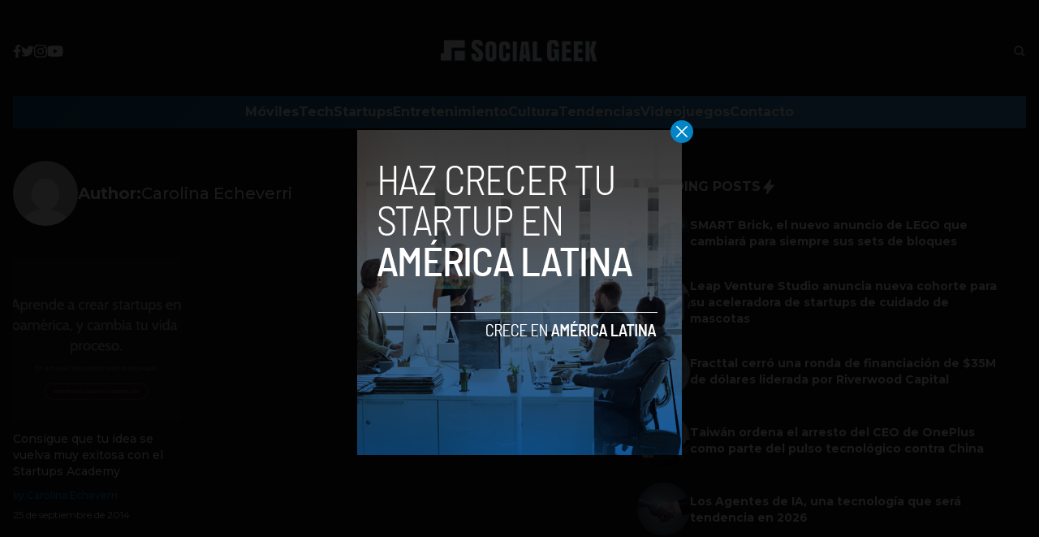

--- FILE ---
content_type: text/html; charset=utf-8
request_url: https://www.google.com/recaptcha/api2/aframe
body_size: 265
content:
<!DOCTYPE HTML><html><head><meta http-equiv="content-type" content="text/html; charset=UTF-8"></head><body><script nonce="chlMSMTPMmnrgTYaCm4K1Q">/** Anti-fraud and anti-abuse applications only. See google.com/recaptcha */ try{var clients={'sodar':'https://pagead2.googlesyndication.com/pagead/sodar?'};window.addEventListener("message",function(a){try{if(a.source===window.parent){var b=JSON.parse(a.data);var c=clients[b['id']];if(c){var d=document.createElement('img');d.src=c+b['params']+'&rc='+(localStorage.getItem("rc::a")?sessionStorage.getItem("rc::b"):"");window.document.body.appendChild(d);sessionStorage.setItem("rc::e",parseInt(sessionStorage.getItem("rc::e")||0)+1);localStorage.setItem("rc::h",'1769439023027');}}}catch(b){}});window.parent.postMessage("_grecaptcha_ready", "*");}catch(b){}</script></body></html>

--- FILE ---
content_type: application/javascript; charset=UTF-8
request_url: https://socialgeek.co/cdn-cgi/challenge-platform/h/b/scripts/jsd/d251aa49a8a3/main.js?
body_size: 8347
content:
window._cf_chl_opt={AKGCx8:'b'};~function(I6,lE,lF,lc,lf,lZ,lO,lm,li,I1){I6=K,function(D,l,IE,I5,I,U){for(IE={D:395,l:291,I:524,U:334,y:369,W:389,Y:441,X:322,Q:399,a:311},I5=K,I=D();!![];)try{if(U=parseInt(I5(IE.D))/1+parseInt(I5(IE.l))/2+parseInt(I5(IE.I))/3+-parseInt(I5(IE.U))/4+-parseInt(I5(IE.y))/5*(parseInt(I5(IE.W))/6)+-parseInt(I5(IE.Y))/7*(-parseInt(I5(IE.X))/8)+parseInt(I5(IE.Q))/9*(-parseInt(I5(IE.a))/10),l===U)break;else I.push(I.shift())}catch(y){I.push(I.shift())}}(S,621176),lE=this||self,lF=lE[I6(381)],lc={},lc[I6(321)]='o',lc[I6(353)]='s',lc[I6(529)]='u',lc[I6(337)]='z',lc[I6(451)]='n',lc[I6(468)]='I',lc[I6(365)]='b',lf=lc,lE[I6(481)]=function(D,I,U,y,IC,IB,IR,IS,W,X,Q,M,A,P,s){if(IC={D:430,l:447,I:349,U:504,y:339,W:375,Y:403,X:375,Q:466,a:487,n:463,M:487,A:463,P:350,s:411,o:488,k:303,V:531,v:384,x:405,j:377,T:516,H:299,L:516,h:299},IB={D:445,l:303,I:388},IR={D:427,l:506,I:498,U:335},IS=I6,W={'sZqDR':function(o,V){return V===o},'APMBs':function(o,V){return o(V)},'QXoPt':function(o,V){return o<V},'OzYxw':function(o,V){return V!==o},'uWHbn':IS(IC.D),'cwObL':IS(IC.l),'uXdgi':function(o,V){return o+V},'ngyfW':function(o,V,x){return o(V,x)}},W[IS(IC.I)](null,I)||I===void 0)return y;for(X=W[IS(IC.U)](lz,I),D[IS(IC.y)][IS(IC.W)]&&(X=X[IS(IC.Y)](D[IS(IC.y)][IS(IC.X)](I))),X=D[IS(IC.Q)][IS(IC.a)]&&D[IS(IC.n)]?D[IS(IC.Q)][IS(IC.M)](new D[(IS(IC.A))](X)):function(o,ID,V){for(ID=IS,o[ID(IB.D)](),V=0;V<o[ID(IB.l)];o[V]===o[V+1]?o[ID(IB.I)](V+1,1):V+=1);return o}(X),Q='nAsAaAb'.split('A'),Q=Q[IS(IC.P)][IS(IC.s)](Q),M=0;W[IS(IC.o)](M,X[IS(IC.k)]);A=X[M],P=lG(D,I,A),Q(P)?W[IS(IC.V)](IS(IC.D),W[IS(IC.v)])?U=y[W]:(s=W[IS(IC.I)]('s',P)&&!D[IS(IC.x)](I[A]),W[IS(IC.j)]===W[IS(IC.T)](U,A)?Y(U+A,P):s||W[IS(IC.H)](Y,W[IS(IC.L)](U,A),I[A])):W[IS(IC.h)](Y,U+A,P),M++);return y;function Y(o,V,IK){IK=IS,Object[IK(IR.D)][IK(IR.l)][IK(IR.I)](y,V)||(y[V]=[]),y[V][IK(IR.U)](o)}},lZ=I6(431)[I6(474)](';'),lO=lZ[I6(350)][I6(411)](lZ),lE[I6(396)]=function(D,l,U3,Iw,I,U,y,W,Y){for(U3={D:341,l:500,I:303,U:510,y:303,W:464,Y:344,X:335,Q:496,a:505},Iw=I6,I={'dzhQH':function(X,Q){return X<Q},'HzTgn':function(X,Q){return X===Q},'ggvdW':function(X,Q){return X(Q)},'QMGzq':function(X,Q){return X+Q}},U=Object[Iw(U3.D)](l),y=0;I[Iw(U3.l)](y,U[Iw(U3.I)]);y++)if(W=U[y],I[Iw(U3.U)]('f',W)&&(W='N'),D[W]){for(Y=0;Y<l[U[y]][Iw(U3.y)];-1===D[W][Iw(U3.W)](l[U[y]][Y])&&(I[Iw(U3.Y)](lO,l[U[y]][Y])||D[W][Iw(U3.X)](I[Iw(U3.Q)]('o.',l[U[y]][Y]))),Y++);}else D[W]=l[U[y]][Iw(U3.a)](function(X){return'o.'+X})},lm=function(UF,UE,Uh,UL,UH,UT,II,l,I,U,y){return UF={D:404,l:324,I:465,U:486},UE={D:331,l:400,I:470,U:331,y:438,W:290,Y:331,X:528,Q:438,a:439,n:315,M:335,A:491,P:413,s:331,o:444,k:386,V:493,v:331,x:509,j:514,T:513,H:523,L:331,h:294,E:467,F:472,c:420,f:472,g:331},Uh={D:386,l:330,I:303},UL={D:359},UH={D:438,l:303,I:472,U:427,y:506,W:498,Y:427,X:498,Q:484,a:474,n:331,M:506,A:306,P:359,s:470,o:330,k:335,V:461,v:359,x:306,j:400,T:511,H:312,L:335,h:306,E:426,F:511,c:400,f:523,g:443,G:346,z:427,Z:506,O:335,d:306,m:363,i:335,e:422,b:525,R:525,B:511,C:335,J:359,N:402,S0:363,S1:312,S2:479,S3:330,S4:493,S5:346,S6:354,S7:507,S8:312,S9:335,SS:467},UT={D:417,l:324,I:429,U:393,y:446,W:315},II=I6,l={'QdUZm':II(UF.D),'JTAfe':function(W,Y){return W(Y)},'NmLqE':function(W,Y){return Y===W},'wafAg':II(UF.l),'zMjDv':function(W,Y){return W==Y},'MduMC':function(W,Y){return W>Y},'aKevX':function(W,Y){return W<Y},'ezWQT':function(W,Y){return Y==W},'wEQRu':function(W,Y){return W(Y)},'YVIhi':function(W,Y){return Y&W},'EpSqu':function(W,Y){return W<<Y},'hsgET':function(W,Y){return W-Y},'QmaAz':function(W,Y){return Y|W},'vnweO':function(W,Y){return W-Y},'WFOJC':function(W,Y){return W(Y)},'ySlaE':function(W,Y){return W|Y},'XOVqA':function(W,Y){return W|Y},'SxYBv':function(W,Y){return W>Y},'ogfQe':function(W,Y){return W(Y)},'lltGe':function(W,Y){return W<Y},'txklj':function(W,Y){return Y==W},'xwCTR':function(W,Y){return W(Y)},'UYrpc':function(W,Y){return Y==W},'oyuDx':function(W,Y){return W<Y},'wXgEW':function(W,Y){return W!=Y},'xRjjk':function(W,Y){return Y*W},'oIUAC':function(W,Y){return W&Y},'KxjvE':function(W,Y){return Y&W},'DqaBx':function(W,Y){return Y*W},'FbYPm':function(W,Y){return W<Y},'QJfGv':function(W,Y){return W(Y)},'TeSCS':function(W,Y){return W+Y}},I=String[II(UF.I)],U={'h':function(W,Uj,IU,X){return(Uj={D:515,l:472},IU=II,l[IU(UT.D)](IU(UT.l),l[IU(UT.I)]))?null==W?'':U.g(W,6,function(Y,Iy){return Iy=IU,l[Iy(Uj.D)][Iy(Uj.l)](Y)}):(X=U[IU(UT.U)],y[IU(UT.y)](+l[IU(UT.W)](W,X.t)))},'g':function(W,Y,X,IW,Q,M,A,P,s,o,V,x,j,T,H,L,E,F,G,z){if(IW=II,l[IW(UH.D)](null,W))return'';for(M={},A={},P='',s=2,o=3,V=2,x=[],j=0,T=0,H=0;H<W[IW(UH.l)];H+=1)if(L=W[IW(UH.I)](H),Object[IW(UH.U)][IW(UH.y)][IW(UH.W)](M,L)||(M[L]=o++,A[L]=!0),E=P+L,Object[IW(UH.Y)][IW(UH.y)][IW(UH.X)](M,E))P=E;else for(F=IW(UH.Q)[IW(UH.a)]('|'),G=0;!![];){switch(F[G++]){case'0':s--;continue;case'1':0==s&&(s=Math[IW(UH.n)](2,V),V++);continue;case'2':P=String(L);continue;case'3':M[E]=o++;continue;case'4':if(Object[IW(UH.U)][IW(UH.M)][IW(UH.W)](A,P)){if(l[IW(UH.A)](256,P[IW(UH.P)](0))){for(Q=0;l[IW(UH.s)](Q,V);j<<=1,l[IW(UH.o)](T,Y-1)?(T=0,x[IW(UH.k)](l[IW(UH.V)](X,j)),j=0):T++,Q++);for(z=P[IW(UH.v)](0),Q=0;l[IW(UH.x)](8,Q);j=j<<1.83|l[IW(UH.j)](z,1),Y-1==T?(T=0,x[IW(UH.k)](l[IW(UH.V)](X,j)),j=0):T++,z>>=1,Q++);}else{for(z=1,Q=0;l[IW(UH.s)](Q,V);j=l[IW(UH.T)](j,1)|z,T==l[IW(UH.H)](Y,1)?(T=0,x[IW(UH.L)](X(j)),j=0):T++,z=0,Q++);for(z=P[IW(UH.v)](0),Q=0;l[IW(UH.h)](16,Q);j=l[IW(UH.E)](l[IW(UH.F)](j,1),l[IW(UH.c)](z,1)),T==l[IW(UH.f)](Y,1)?(T=0,x[IW(UH.L)](l[IW(UH.g)](X,j)),j=0):T++,z>>=1,Q++);}s--,l[IW(UH.D)](0,s)&&(s=Math[IW(UH.n)](2,V),V++),delete A[P]}else for(z=M[P],Q=0;Q<V;j=l[IW(UH.G)](l[IW(UH.F)](j,1),1.57&z),T==Y-1?(T=0,x[IW(UH.L)](X(j)),j=0):T++,z>>=1,Q++);continue}break}if(''!==P){if(Object[IW(UH.z)][IW(UH.Z)][IW(UH.X)](A,P)){if(256>P[IW(UH.v)](0)){for(Q=0;Q<V;j<<=1,T==Y-1?(T=0,x[IW(UH.O)](X(j)),j=0):T++,Q++);for(z=P[IW(UH.v)](0),Q=0;l[IW(UH.d)](8,Q);j=l[IW(UH.m)](j<<1,1&z),T==Y-1?(T=0,x[IW(UH.i)](X(j)),j=0):T++,z>>=1,Q++);}else if(IW(UH.e)!==IW(UH.e))return U&&y[IW(UH.b)]?W[IW(UH.R)]():'';else{for(z=1,Q=0;Q<V;j=l[IW(UH.B)](j,1)|z,Y-1==T?(T=0,x[IW(UH.C)](X(j)),j=0):T++,z=0,Q++);for(z=P[IW(UH.J)](0),Q=0;l[IW(UH.N)](16,Q);j=l[IW(UH.S0)](j<<1,1&z),l[IW(UH.o)](T,Y-1)?(T=0,x[IW(UH.k)](X(j)),j=0):T++,z>>=1,Q++);}s--,0==s&&(s=Math[IW(UH.n)](2,V),V++),delete A[P]}else for(z=M[P],Q=0;Q<V;j=j<<1.84|z&1,l[IW(UH.o)](T,l[IW(UH.S1)](Y,1))?(T=0,x[IW(UH.k)](l[IW(UH.S2)](X,j)),j=0):T++,z>>=1,Q++);s--,l[IW(UH.S3)](0,s)&&V++}for(z=2,Q=0;l[IW(UH.S4)](Q,V);j=l[IW(UH.S5)](j<<1,z&1),l[IW(UH.S6)](T,l[IW(UH.H)](Y,1))?(T=0,x[IW(UH.k)](l[IW(UH.S7)](X,j)),j=0):T++,z>>=1,Q++);for(;;)if(j<<=1,T==l[IW(UH.S8)](Y,1)){x[IW(UH.S9)](X(j));break}else T++;return x[IW(UH.SS)]('')},'j':function(W,IY){return IY=II,l[IY(Uh.D)](null,W)?'':l[IY(Uh.l)]('',W)?null:U.i(W[IY(Uh.I)],32768,function(Y,IX){return IX=IY,W[IX(UL.D)](Y)})},'i':function(W,Y,X,IQ,Q,M,A,P,s,o,V,x,j,T,H,L,F,E){for(IQ=II,Q=[],M=4,A=4,P=3,s=[],x=X(0),j=Y,T=1,o=0;3>o;Q[o]=o,o+=1);for(H=0,L=Math[IQ(UE.D)](2,2),V=1;V!=L;E=l[IQ(UE.l)](x,j),j>>=1,0==j&&(j=Y,x=X(T++)),H|=(l[IQ(UE.I)](0,E)?1:0)*V,V<<=1);switch(H){case 0:for(H=0,L=Math[IQ(UE.U)](2,8),V=1;V!=L;E=l[IQ(UE.l)](x,j),j>>=1,l[IQ(UE.y)](0,j)&&(j=Y,x=X(T++)),H|=(l[IQ(UE.W)](0,E)?1:0)*V,V<<=1);F=I(H);break;case 1:for(H=0,L=Math[IQ(UE.Y)](2,16),V=1;l[IQ(UE.X)](V,L);E=x&j,j>>=1,l[IQ(UE.Q)](0,j)&&(j=Y,x=X(T++)),H|=l[IQ(UE.a)](0<E?1:0,V),V<<=1);F=l[IQ(UE.n)](I,H);break;case 2:return''}for(o=Q[3]=F,s[IQ(UE.M)](F);;)if(IQ(UE.A)===IQ(UE.P))return![];else{if(T>W)return'';for(H=0,L=Math[IQ(UE.s)](2,P),V=1;l[IQ(UE.X)](V,L);E=l[IQ(UE.o)](x,j),j>>=1,l[IQ(UE.k)](0,j)&&(j=Y,x=X(T++)),H|=(l[IQ(UE.V)](0,E)?1:0)*V,V<<=1);switch(F=H){case 0:for(H=0,L=Math[IQ(UE.v)](2,8),V=1;L!=V;E=l[IQ(UE.x)](x,j),j>>=1,0==j&&(j=Y,x=X(T++)),H|=l[IQ(UE.j)](l[IQ(UE.T)](0,E)?1:0,V),V<<=1);Q[A++]=I(H),F=l[IQ(UE.H)](A,1),M--;break;case 1:for(H=0,L=Math[IQ(UE.L)](2,16),V=1;V!=L;E=x&j,j>>=1,l[IQ(UE.k)](0,j)&&(j=Y,x=l[IQ(UE.h)](X,T++)),H|=V*(0<E?1:0),V<<=1);Q[A++]=I(H),F=A-1,M--;break;case 2:return s[IQ(UE.E)]('')}if(0==M&&(M=Math[IQ(UE.v)](2,P),P++),Q[F])F=Q[F];else if(F===A)F=o+o[IQ(UE.F)](0);else return null;s[IQ(UE.M)](F),Q[A++]=l[IQ(UE.c)](o,F[IQ(UE.f)](0)),M--,o=F,M==0&&(M=Math[IQ(UE.g)](2,P),P++)}}},y={},y[II(UF.U)]=U.h,y}(),li=null,I1=I0(),I3();function lC(y2,IP,D,l){return y2={D:393,l:446,I:328},IP=I6,D={'AtigE':function(I,U){return I(U)}},l=lE[IP(y2.D)],Math[IP(y2.l)](+D[IP(y2.I)](atob,l.t))}function S(yH){return yH='push,MeFmF,symbol,owPXg,Object,ykMQF,keys,catch,YuJRU,ggvdW,body,ySlaE,DOMContentLoaded,XMLHttpRequest,sZqDR,includes,success,isArray,string,txklj,eayuZ,error,clientInformation,sVZjh,charCodeAt,pghIk,nHzGy,iRgfR,XOVqA,iframe,boolean,onerror,xhr-error,POST,385HxXUWf,AKGCx8,SwxvZ,event,_cf_chl_opt,kENGr,getOwnPropertyNames,BuTPj,cwObL,removeChild,wlGdx,parent,document,log,stringify,uWHbn,bDMsl,UYrpc,now,splice,36282bppajx,status,FXuea,sTBhd,__CF$cv$params,/cdn-cgi/challenge-platform/h/,712761mzlZTj,rxvNi8,uHYrf,VEwvR,12907710uUuNQS,YVIhi,mQpjc,SxYBv,concat,lQZNGwymI7R9Asv2zi5TVHFr+bnYhq0Xpgc6kS1JPKxC$O8oafD-LuBtUEeWM34dj,isNaN,JBxy9,pkLOA2,AdeF3,SSTpq3,tiwom,bind,CnwA5,qYZuO,zlLXb,wjFMB,TYlZ6,NmLqE,sid,Dnpwn,TeSCS,sfATD,avKja,skshE,navigator,errorInfoObject,QmaAz,prototype,jsd,wafAg,OYLvX,_cf_chl_opt;JJgc4;PJAn2;kJOnV9;IWJi4;OHeaY1;DqMg0;FKmRv9;LpvFx1;cAdz2;PqBHf2;nFZCC5;ddwW5;pRIb1;rxvNi8;RrrrA2;erHi9,http-code:,iXReE,khowF,MRqdS,style,RjKWU,zMjDv,xRjjk,bclLF,56OCcMmm,JijTz,WFOJC,oIUAC,sort,floor,d.cookie,uYXBp,detail,createElement,number,4|0|2|1|3,LZBLr,bLhED,aUjz8,zbuTj,DJBrV,UVQrp,QDtjt,addEventListener,wEQRu,hexRY,Set,indexOf,fromCharCode,Array,join,bigint,[native code],aKevX,/b/ov1/0.22204308193504577:1769437427:KFO0MwPDQHJwjsMHv0bZq9hyGqNCmCUcYZVbugaQa8o/,charAt,random,split,tabIndex,open,function,ZLQmq,ogfQe,NqZju,pRIb1,api,display: none,4|0|1|3|2,prszY,jPzDGVdaKKvr,from,QXoPt,iRVFY,/invisible/jsd,tzzgF,ucrsl,lltGe,onreadystatechange,rbIBw,QMGzq,CXoGm,call,GBgsd,dzhQH,JqWZs,kSUHJ,location,APMBs,map,hasOwnProperty,xwCTR,gPJnm,KxjvE,HzTgn,EpSqu,MiHcM,FbYPm,DqaBx,QdUZm,uXdgi,KdzcH,timeout,uzzEC,AoEMj,FuxUQ,mLdaz,vnweO,964365dlWNwE,randomUUID,ontimeout,ERxEf,wXgEW,undefined,QHcWE,OzYxw,send,Function,IxMLZ,oyuDx,1273680awUCLD,appendChild,lGETc,QJfGv,readyState,contentDocument,fRwfC,error on cf_chl_props,ngyfW,cloudflare-invisible,loading,Sursx,length,/jsd/oneshot/d251aa49a8a3/0.22204308193504577:1769437427:KFO0MwPDQHJwjsMHv0bZq9hyGqNCmCUcYZVbugaQa8o/,YhXZa,MduMC,postMessage,toString,xQixy,cfJpT,10MPlXUG,hsgET,chctx,LgtfK,JTAfe,REYSD,getPrototypeOf,XjhZV,kxOXy,GeRQt,object,1153984ZqosjM,contentWindow,GqwNt,LRmiB4,href,fpwGd,AtigE,source,ezWQT,pow,fPcTe,onload,1216220mXTAxA'.split(','),S=function(){return yH},S()}function le(Ui,In,l,I,U,y,Y,X,Q,a){if(Ui={D:318,l:316,I:393,U:451,y:309,W:521,Y:452,X:474,Q:393},In=I6,l={},l[In(Ui.D)]=function(W,Y){return W!==Y},l[In(Ui.l)]=function(W,Y){return W===Y},I=l,U=lE[In(Ui.I)],!U)return null;if(y=U.i,typeof y!==In(Ui.U)||y<30){if(I[In(Ui.l)](In(Ui.y),In(Ui.W))){for(Y=In(Ui.Y)[In(Ui.X)]('|'),X=0;!![];){switch(Y[X++]){case'0':if(!a)return null;continue;case'1':if(I[In(Ui.D)](typeof Q,In(Ui.U))||Q<30)return null;continue;case'2':Q=a.i;continue;case'3':return Q;case'4':a=l[In(Ui.Q)];continue}break}}else return null}return y}function K(D,w,l,I){return D=D-289,l=S(),I=l[D],I}function lr(D,UO,UZ,Iu,l,I){UO={D:456,l:298,I:435,U:454},UZ={D:397,l:336,I:456,U:401,y:397,W:295,Y:301,X:494,Q:477,a:485,n:501},Iu=I6,l={'MeFmF':function(U,W){return W!==U},'mQpjc':Iu(UO.D),'prszY':function(U,y){return U(y)},'JqWZs':function(U){return U()},'MRqdS':function(U,y,W){return U(y,W)},'bLhED':Iu(UO.l)},I=ld(),lN(I.r,function(U,Ia,y,W){Ia=Iu,y={},y[Ia(UZ.D)]=function(Y,X){return Y!==X},W=y,l[Ia(UZ.l)](Ia(UZ.I),l[Ia(UZ.U)])?(W(),W[Ia(UZ.y)](Y[Ia(UZ.W)],Ia(UZ.Y))&&(n[Ia(UZ.X)]=M,A())):(typeof D===Ia(UZ.Q)&&l[Ia(UZ.a)](D,U),l[Ia(UZ.n)](lR))}),I.e&&l[Iu(UO.I)](I2,l[Iu(UO.U)],I.e)}function ld(U6,Il,I,U,y,W,Y,X){I=(U6={D:327,l:357,I:424,U:296,y:414,W:480,Y:450,X:364,Q:436,a:483,n:475,M:345,A:292,P:323,s:448,o:361,k:522,V:530,v:355,x:345,j:378},Il=I6,{'NqZju':Il(U6.D),'uYXBp':function(Q,a,n,M,A){return Q(a,n,M,A)},'nHzGy':function(Q,a,n,M,A){return Q(a,n,M,A)},'mLdaz':Il(U6.l),'QHcWE':Il(U6.I),'eayuZ':Il(U6.U)});try{return Il(U6.y)===I[Il(U6.W)]?![]:(U=lF[Il(U6.Y)](Il(U6.X)),U[Il(U6.Q)]=Il(U6.a),U[Il(U6.n)]='-1',lF[Il(U6.M)][Il(U6.A)](U),y=U[Il(U6.P)],W={},W=I[Il(U6.s)](pRIb1,y,y,'',W),W=I[Il(U6.o)](pRIb1,y,y[I[Il(U6.k)]]||y[I[Il(U6.V)]],'n.',W),W=pRIb1(y,U[I[Il(U6.v)]],'d.',W),lF[Il(U6.x)][Il(U6.j)](U),Y={},Y.r=W,Y.e=null,Y)}catch(a){return X={},X.r={},X.e=a,X}}function lG(l,I,U,Iz,I8,y,W,Y,X){W=(Iz={D:371,l:492,I:297,U:321,y:477,W:342,Y:342,X:466,Q:352,a:371,n:466,M:371,A:297,P:477},I8=I6,y={},y[I8(Iz.D)]=function(Q,n){return n===Q},y[I8(Iz.l)]=function(Q,n){return n==Q},y[I8(Iz.I)]=function(Q,n){return Q==n},y);try{Y=I[U]}catch(Q){return'i'}if(null==Y)return W[I8(Iz.D)](void 0,Y)?'u':'x';if(W[I8(Iz.l)](I8(Iz.U),typeof Y))try{if(I8(Iz.y)==typeof Y[I8(Iz.W)])return Y[I8(Iz.Y)](function(){}),'p'}catch(n){}return l[I8(Iz.X)][I8(Iz.Q)](Y)?'a':W[I8(Iz.a)](Y,l[I8(Iz.n)])?'D':W[I8(Iz.D)](!0,Y)?'T':W[I8(Iz.M)](!1,Y)?'F':(X=typeof Y,W[I8(Iz.A)](I8(Iz.P),X)?lg(l,Y)?'N':'f':lf[X]||'?')}function I3(yj,yx,yv,yk,Ix,D,l,I,U,Q,y){if(yj={D:356,l:301,I:459,U:421,y:347,W:393,Y:434,X:343,Q:295,a:374,n:305,M:358,A:335,P:512,s:359,o:453,k:302,V:338,v:502,x:460,j:460,T:437,H:423,L:499,h:329,E:300,F:418,c:372,f:419,g:449,G:380,z:307,Z:494,O:494},yx={D:295,l:520,I:457,U:391,y:332,W:314,Y:494,X:320},yv={D:512},yk={D:519},Ix=I6,D={'uzzEC':function(W,Y,X){return W(Y,X)},'MiHcM':function(W,Y){return W(Y)},'sVZjh':function(W,Y){return W<<Y},'LZBLr':function(W,Y){return Y|W},'Sursx':function(W,Y){return W<<Y},'owPXg':function(W,Y){return W-Y},'kSUHJ':function(W,Y){return W(Y)},'Dnpwn':Ix(yj.D),'fPcTe':function(W,Y){return W!==Y},'LgtfK':function(W){return W()},'AoEMj':Ix(yj.l),'GeRQt':function(W){return W()},'khowF':function(W,Y){return W===Y},'YuJRU':Ix(yj.I),'YhXZa':Ix(yj.U),'RjKWU':Ix(yj.y)},l=lE[Ix(yj.W)],!l){if(D[Ix(yj.Y)](D[Ix(yj.X)],Ix(yj.I)))return;else I(U)}if(!lJ())return;if(I=![],U=function(yV,IT,Y){if(yV={D:376},IT=Ix,Y={'BuTPj':function(X,Q,a,Ij){return Ij=K,D[Ij(yk.D)](X,Q,a)}},!I){if(I=!![],!lJ())return;D[IT(yv.D)](lr,function(X,IH){IH=IT,Y[IH(yV.D)](I4,l,X)})}},lF[Ix(yj.Q)]!==Ix(yj.l)){if(Ix(yj.a)!==D[Ix(yj.n)])U();else{for(d=1,m=0;i<e;R=D[Ix(yj.M)](B,1)|C,N-1==J?(S0=0,S1[Ix(yj.A)](D[Ix(yj.P)](S2,S3)),S4=0):S5++,S6=0,b++);for(S7=S8[Ix(yj.s)](0),S9=0;16>SS;SD=D[Ix(yj.o)](D[Ix(yj.k)](Sw,1),Sl&1),SI==D[Ix(yj.V)](SU,1)?(Sy=0,SW[Ix(yj.A)](D[Ix(yj.v)](SY,SX)),SQ=0):Su++,Sa>>=1,SK++);}}else lE[Ix(yj.x)]?lF[Ix(yj.j)](D[Ix(yj.T)],U):D[Ix(yj.Y)](Ix(yj.H),Ix(yj.L))?(Q={},Q[Ix(yj.h)]=Ix(yj.E),Q[Ix(yj.F)]=y.r,Q[Ix(yj.c)]=D[Ix(yj.f)],Q[Ix(yj.g)]=W,U[Ix(yj.G)][Ix(yj.z)](Q,'*')):(y=lF[Ix(yj.Z)]||function(){},lF[Ix(yj.O)]=function(IL){if(IL=Ix,y(),lF[IL(yx.D)]!==D[IL(yx.l)]){if(IL(yx.I)===IL(yx.U))return D[IL(yx.y)](D[IL(yx.W)](l),null);else lF[IL(yx.Y)]=y,D[IL(yx.X)](U)}})}function I2(y,W,yX,Ip,Y,X,Q,a,n,M,A,P,s,o){if(yX={D:379,l:517,I:471,U:408,y:416,W:393,Y:394,X:373,Q:370,a:490,n:348,M:476,A:368,P:518,s:526,o:412,k:412,V:409,v:373,x:409,j:325,T:407,H:373,L:455,h:406,E:425,F:313,c:329,f:428,g:532,G:486},Ip=I6,Y={},Y[Ip(yX.D)]=function(k,V){return k+V},Y[Ip(yX.l)]=Ip(yX.I),X=Y,!lB(0))return![];a=(Q={},Q[Ip(yX.U)]=y,Q[Ip(yX.y)]=W,Q);try{n=lE[Ip(yX.W)],M=X[Ip(yX.D)](Ip(yX.Y)+lE[Ip(yX.X)][Ip(yX.Q)],X[Ip(yX.l)])+n.r+Ip(yX.a),A=new lE[(Ip(yX.n))](),A[Ip(yX.M)](Ip(yX.A),M),A[Ip(yX.P)]=2500,A[Ip(yX.s)]=function(){},P={},P[Ip(yX.o)]=lE[Ip(yX.X)][Ip(yX.k)],P[Ip(yX.V)]=lE[Ip(yX.v)][Ip(yX.x)],P[Ip(yX.j)]=lE[Ip(yX.v)][Ip(yX.j)],P[Ip(yX.T)]=lE[Ip(yX.H)][Ip(yX.L)],P[Ip(yX.h)]=I1,s=P,o={},o[Ip(yX.E)]=a,o[Ip(yX.F)]=s,o[Ip(yX.c)]=Ip(yX.f),A[Ip(yX.g)](lm[Ip(yX.G)](o))}catch(k){}}function lN(D,l,yU,yI,yl,yD,Is,I,U,y,W){if(yU={D:527,l:432,I:367,U:394,y:304,W:393,Y:382,X:373,Q:348,a:476,n:368,M:489,A:373,P:370,s:440,o:482,k:362,V:362,v:518,x:526,j:333,T:366,H:478,L:503,h:326,E:503,F:326,c:532,f:486,g:383},yI={D:442,l:398},yl={D:390,l:415,I:390,U:508,y:495,W:341,Y:497,X:303,Q:293,a:497,n:464,M:458,A:335,P:392,s:505,o:351,k:462},yD={D:518},Is=I6,I={'CXoGm':function(Y,X){return Y<X},'lGETc':function(Y,X){return Y===X},'UVQrp':function(Y,X){return Y(X)},'sTBhd':function(Y,X){return Y+X},'wjFMB':function(Y,X){return Y<X},'gPJnm':Is(yU.D),'hexRY':Is(yU.l),'JijTz':function(Y,X){return Y(X)},'VEwvR':Is(yU.I),'iRVFY':Is(yU.U),'bclLF':Is(yU.y),'ZLQmq':function(Y){return Y()}},U=lE[Is(yU.W)],console[Is(yU.Y)](lE[Is(yU.X)]),y=new lE[(Is(yU.Q))](),y[Is(yU.a)](Is(yU.n),I[Is(yU.M)]+lE[Is(yU.A)][Is(yU.P)]+I[Is(yU.s)]+U.r),U[Is(yU.o)]){if(Is(yU.k)===Is(yU.V))y[Is(yU.v)]=5e3,y[Is(yU.x)]=function(Io){Io=Is,l(Io(yD.D))};else return}y[Is(yU.j)]=function(Ik,Q,a,n,M){if(Ik=Is,y[Ik(yl.D)]>=200&&I[Ik(yl.l)](y[Ik(yl.I)],300)){if(I[Ik(yl.U)]===Ik(yl.y)){for(Q=A[Ik(yl.W)](P),a=0;I[Ik(yl.Y)](a,Q[Ik(yl.X)]);a++)if(n=Q[a],I[Ik(yl.Q)]('f',n)&&(n='N'),h[n]){for(M=0;I[Ik(yl.a)](M,E[Q[a]][Ik(yl.X)]);-1===F[n][Ik(yl.n)](Q[Q[a]][M])&&(I[Ik(yl.M)](n,g[Q[a]][M])||G[n][Ik(yl.A)](I[Ik(yl.P)]('o.',z[Q[a]][M]))),M++);}else Z[n]=O[Q[a]][Ik(yl.s)](function(R){return'o.'+R})}else l(Ik(yl.o))}else l(I[Ik(yl.P)](I[Ik(yl.k)],y[Ik(yl.D)]))},y[Is(yU.T)]=function(IV){IV=Is,I[IV(yI.D)](l,I[IV(yI.l)])},W={'t':I[Is(yU.H)](lC),'lhr':lF[Is(yU.L)]&&lF[Is(yU.L)][Is(yU.h)]?lF[Is(yU.E)][Is(yU.F)]:'','api':U[Is(yU.o)]?!![]:![],'c':lb(),'payload':D},y[Is(yU.c)](lm[Is(yU.f)](JSON[Is(yU.g)](W)))}function lJ(y4,Iq,l,I,U,y,W){return y4={D:310,l:446,I:387,U:310},Iq=I6,l={},l[Iq(y4.D)]=function(Y,X){return Y>X},I=l,U=3600,y=lC(),W=Math[Iq(y4.l)](Date[Iq(y4.I)]()/1e3),I[Iq(y4.U)](W-y,U)?![]:!![]}function lB(l,y0,It,I,U){return y0={D:385,l:473},It=I6,I={},I[It(y0.D)]=function(W,Y){return W<Y},U=I,U[It(y0.D)](Math[It(y0.l)](),l)}function I0(yy,Iv){return yy={D:525,l:525},Iv=I6,crypto&&crypto[Iv(yy.D)]?crypto[Iv(yy.l)]():''}function I4(U,y,yT,Ih,W,Y,X,Q){if(yT={D:360,l:356,I:482,U:351,y:329,W:300,Y:418,X:372,Q:351,a:380,n:307,M:329,A:300,P:418,s:372,o:449,k:380},Ih=I6,W={},W[Ih(yT.D)]=Ih(yT.l),Y=W,!U[Ih(yT.I)])return;y===Ih(yT.U)?(X={},X[Ih(yT.y)]=Ih(yT.W),X[Ih(yT.Y)]=U.r,X[Ih(yT.X)]=Ih(yT.Q),lE[Ih(yT.a)][Ih(yT.n)](X,'*')):(Q={},Q[Ih(yT.M)]=Ih(yT.A),Q[Ih(yT.P)]=U.r,Q[Ih(yT.s)]=Y[Ih(yT.D)],Q[Ih(yT.o)]=y,lE[Ih(yT.k)][Ih(yT.n)](Q,'*'))}function lg(D,l,IF,I7){return IF={D:533,l:427,I:308,U:498,y:464,W:469},I7=I6,l instanceof D[I7(IF.D)]&&0<D[I7(IF.D)][I7(IF.l)][I7(IF.I)][I7(IF.U)](l)[I7(IF.y)](I7(IF.W))}function lz(l,IO,I9,I,U,y){for(IO={D:410,l:403,I:341,U:317},I9=I6,I={},I[I9(IO.D)]=function(W,Y){return W!==Y},U=I,y=[];U[I9(IO.D)](null,l);y=y[I9(IO.l)](Object[I9(IO.I)](l)),l=Object[I9(IO.U)](l));return y}function lR(UJ,IA,D,l){if(UJ={D:340,l:289,I:433},IA=I6,D={'ykMQF':function(I,U){return I===U},'IxMLZ':function(I,U,y){return I(U,y)},'iXReE':function(I,U){return I*U}},l=le(),D[IA(UJ.D)](l,null))return;li=(li&&clearTimeout(li),D[IA(UJ.l)](setTimeout,function(){lr()},D[IA(UJ.I)](l,1e3)))}function lb(Ue,IM,l,I){return Ue={D:319},IM=I6,l={},l[IM(Ue.D)]=function(U,W){return U!==W},I=l,I[IM(Ue.D)](le(),null)}}()